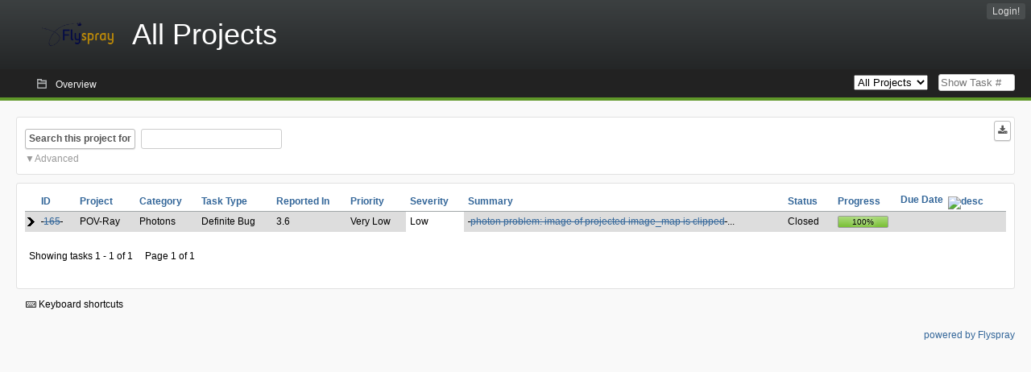

--- FILE ---
content_type: text/html; charset=utf-8
request_url: http://bugs.povray.org/index.php?do=tasklist&project=0&opened=44&status%5B0%5D=&order=duedate&sort=desc&order2=category&sort2=asc
body_size: 6659
content:
<!DOCTYPE html PUBLIC "-//W3C//DTD XHTML 1.0 Strict//EN" "http://www.w3.org/TR/xhtml1/DTD/xhtml1-strict.dtd">
<html xmlns="http://www.w3.org/1999/xhtml" lang="en-US" xml:lang="en-US">
<head>
<title>POV-Ray Bug Tracking System:All Projects: Tasklist</title>
<meta name="description" content="Flyspray, a Bug Tracking System written in PHP." />
<meta http-equiv="Content-Type" content="text/html; charset=utf-8" />
<meta http-equiv="Content-Script-Type" content="text/javascript" />
<meta http-equiv="Content-Style-Type" content="text/css" />
<meta name="viewport" content="width=device-width, initial-scale=1.0" />
<link rel="index" id="indexlink" type="text/html" href="http://bugs.povray.org/" />
<link rel="section" type="text/html" href="http://bugs.povray.org/?project=2" />
<link media="screen" href="http://bugs.povray.org/themes/CleanFS/theme.css" rel="stylesheet" type="text/css" />
<link media="print" href="http://bugs.povray.org/themes/CleanFS/theme_print.css" rel="stylesheet" type="text/css" />
<link href="http://bugs.povray.org/themes/CleanFS/font-awesome.min.css" rel="stylesheet" type="text/css" />
<link rel="alternate" type="application/rss+xml" title="Flyspray RSS 1.0 Feed"
  href="http://bugs.povray.org/feed.php?feed_type=rss1&amp;project=0" />
<link rel="alternate" type="application/rss+xml" title="Flyspray RSS 2.0 Feed"
  href="http://bugs.povray.org/feed.php?feed_type=rss2&amp;project=0" />
<link rel="alternate" type="application/atom+xml" title="Flyspray Atom 0.3 Feed"
  href="http://bugs.povray.org/feed.php?feed_type=atom&amp;project=0" />
<script type="text/javascript" src="http://bugs.povray.org/js/prototype/prototype.js"></script>
<script type="text/javascript" src="http://bugs.povray.org/js/script.aculo.us/scriptaculous.js"></script>
<script type="text/javascript" src="http://bugs.povray.org/js/index.js"></script>
<script type="text/javascript" src="http://bugs.povray.org/js/tabs.js"></script>
<script type="text/javascript" src="http://bugs.povray.org/js/functions.js"></script>
<script type="text/javascript" src="http://bugs.povray.org/js/jscalendar/calendar_stripped.js"></script>
<script type="text/javascript" src="http://bugs.povray.org/js/jscalendar/calendar-setup_stripped.js"> </script>
<script type="text/javascript" src="http://bugs.povray.org/js/jscalendar/lang/calendar-en.js"></script>
<script type="text/javascript" src="http://bugs.povray.org/js/lightbox/js/lightbox.js"></script>
<link rel="stylesheet" href="http://bugs.povray.org/js/lightbox/css/lightbox.css" type="text/css" media="screen" />
 
</head>
<body onload="" class="index p0">

    <h1 id="title"><a href="http://bugs.povray.org/">
	<img src="http://bugs.povray.org//flyspray_small.png" />	<span>All Projects</span>
    </a></h1>
    <input id="menu1" type="checkbox">
<label id="labelmenu1" for="menu1"></label>
<div id="menu"><ul id="menu-list"><li class="first">
	<input type="checkbox" id="s_loginbox" />
        <label for="s_loginbox" id="show_loginbox" accesskey="l">Login!</label>
        <div id="loginbox" class="popup"><form id="login" action="http://bugs.povray.org/index.php?do=authenticate" method="post">
<div id="login_input">
	<input placeholder="Username" class="text" type="text" id="lbl_user_name" name="user_name" size="17" maxlength="32" />
	<input placeholder="Password" class="password" type="password" id="lbl_password" name="password" size="17" maxlength="100" />
	<label for="lbl_remember">Remember me</label>
	<input type="checkbox" id="lbl_remember" name="remember_login" />
	<input type="hidden" name="return_to" value="/index.php?do=tasklist&amp;project=0&amp;opened=44&amp;status%5B0%5D=&amp;order=duedate&amp;sort=desc&amp;order2=category&amp;sort2=asc" />
	<input type="submit" value="Login!" name="login" id="login_button" />
</div>
<div id="login_links">
                      <a id="forgotlink"
                href="http://bugs.povray.org/index.php?do=lostpw">Lost password?</a>
        </div>
<div id="login_oauth">
    </div>
</form>
</div>
	</li></ul>
</div><div id="pm-menu">
	<input id="pmmenu" type="checkbox">
	<label id="labelpmmenu" for="pmmenu"></label>
	<ul id="pm-menu-list"><li class="first">
		<a id="toplevellink"
				href="http://bugs.povray.org/index.php?do=toplevel&amp;project=0">Overview</a>
	</li>	</ul>
	<div id="pmcontrol">
		<div id="projectselector">			<form id="projectselectorform" action="http://bugs.povray.org/index.php" method="get">
				<select name="project" onchange="document.getElementById('projectselectorform').submit()">
				<option value="0" selected="selected">All Projects</option><optgroup><option value="2">POV-Ray</option></optgroup>				</select>
				<noscript><button type="submit">Switch</button></noscript>
				<input type="hidden" name="do" value="index" />
				<input type="hidden" value="1" name="switch" />
							</form>
		</div>
		<div id="showtask">			<form action="http://bugs.povray.org/index.php" method="get">
				<noscript><button type="submit">Show Task #</button></noscript>
				<input id="task_id" name="show_task" class="text" type="text" size="10" accesskey="t" placeholder="Show Task #" />
			</form>
		</div>
	</div>
</div>

								
<div id="content">
	<div class="clear"></div>
		<script type="text/javascript">
    //Used for dynamically displaying the bulk edit pane, when Checkboxes are >1
    function BulkEditCheck()
    {
        var form = document.getElementById('massops');
        var count = 0;
        for(var n=0;n < form.length;n++){
            if(form[n].name == 'ids[]' && form[n].checked){
                count++;
            }
        }

        if(count == 0)
        {
            Effect.Fade('bulk_edit_selectedItems',{ duration: 0.2 });
        }
        if(count == 1)
        {
            Effect.Appear('bulk_edit_selectedItems',{ duration: 0.2 });
        }
    }

    function massSelectBulkEditCheck()
    {
        var form = document.getElementById('massops');
        var check_count = 0, uncheck_count;
        for(var n=0;n < form.length;n++){
            if(form[n].name == 'ids[]'){
		if(form[n].checked)
		    check_count++;
		else
		    uncheck_count++;
            }
        }

        if(check_count == 0)
        {
            Effect.Appear('bulk_edit_selectedItems',{ duration: 0.2 });
        }

        if(uncheck_count == 0)
        {
            Effect.Fade('bulk_edit_selectedItems',{ duration: 0.2 });
        }
    }

    function ClearAssignments()
    {
        document.getElementById('bulk_assignment').options.length = 0;
    }
</script>



<form id="search" action="http://bugs.povray.org/index.php" method="get">
  <button id="searchthisproject" type="submit">Search this project for</button>
  <input class="text" id="searchtext" name="string" type="text" size="20" placeholder=" "
   maxlength="100" value="" accesskey="q"/>
  <input type="hidden" name="project" value="0"/>
  <input type="hidden" name="do" value="index"/>
  <button type="submit" name="export_list" value="1" id="exporttasklist" title="Export Tasklist"><i class="fa fa-download"></i></button>
<style>
#sc2,#s_searchstate{display:none;}
#searchstateactions{color:#999;display:block;cursor:pointer;}
#s_searchstate:checked ~ #sc2 {display:block;}
#s_searchstate ~ label::before { content: "\25bc";}
#s_searchstate:checked ~ label::before { content: "\25b2";}
</style>
<input id="s_searchstate" type="checkbox" name="advancedsearch"/>
<label id="searchstateactions" for="s_searchstate">Advanced</label>
<div id="sc2" class="switchcontent">
<fieldset class="advsearch_misc">
   <legend>Miscellaneous</legend>
   <input type="checkbox" name="search_in_comments" value="1" id="sic" />                    <label class="left" for="sic">Search in comments</label>

                    <input type="checkbox" name="search_in_details" value="1" id="search_in_details" />                    <label class="left" for="search_in_details">Search details</label>

                    <input type="checkbox" name="search_for_all" value="1" id="sfa" />                    <label class="left" for="sfa">Search for all words</label>

                    <input type="checkbox" name="only_watched" value="1" id="only_watched" />                    <label class="left" for="only_watched">Tasks I watch</label>

                    <input type="checkbox" name="only_primary" value="1" id="only_primary" />                    <label class="left" for="only_primary">Tasks not blocking other tasks</label>

		<input type="checkbox" name="only_blocker" value="1" id="only_blocker" />		<label class="left" for="only_blocker" id="blockerlabel">Tasks blocking other tasks</label>
		<span id="blockerornoblocker">Blocker or nonblocker, selecting both filter options doesn&#039;t make sense.</span>
		<style>
		#blockerornoblocker {display:none;color:#c00;}
		#only_primary:checked ~ #only_blocker:checked ~ #blockerornoblocker {display:inline;}
		</style>
		
                    <input type="checkbox" name="has_attachment" value="1" id="has_attachment" />                    <label class="left" for="has_attachment">Has attachment</label>

                    <input type="checkbox" name="hide_subtasks" value="1" id="hide_subtasks" />                    <label class="left" for="hide_subtasks">Hide SubTasks</label>
                </fieldset>

                <fieldset class="advsearch_task">
                    <legend>Task Properties</legend>
            <!-- Task Type -->
		                        <div class="search_select">
		                            <label class="default multisel" for="type">Task Type</label>
                        <select name="type[]" id="type" multiple="multiple" size="8">
                            <option value="" selected="selected">All Task Types</option><option value="4">Possible Bug</option><option value="1">Definite Bug</option><option value="2">Feature Request</option><option value="5">Unimp. Feature/TODO</option><option value="6">Compatibility Issue</option>                        </select>
                    </div>

            <!-- Severity -->
		                        <div class="search_select">
		                            <label class="default multisel" for="sev">Severity</label>
                        <select name="sev[]" id="sev" multiple="multiple" size="8">
                            <option value="" selected="selected">All Severities</option><option value="5">Critical</option><option value="4">High</option><option value="3">Medium</option><option value="2">Low</option><option value="1">Very Low</option>                        </select>
                    </div>

            <!-- Priority -->
		                        <div class="search_select">
		                            <label class="default multisel" for="pri">Priority</label>
                        <select name="pri[]" id="pri" multiple="multiple" size="8">
                            <option value="" selected="selected">All Priorities</option><option value="6">Very High</option><option value="5">High</option><option value="4">Medium</option><option value="3">Low</option><option value="2">Very Low</option><option value="1">Defer</option>                        </select>
                    </div>

            <!-- Due Version -->
		                        <div class="search_select">
		                            <label class="default multisel" for="due">Due In Version</label>
                        <select name="due[]" id="due" multiple="multiple" size="8">
                            <option value="" selected="selected">Due In Any Version</option><option value="0">Unassigned</option>                        </select>
                    </div>

            <!-- Reportedin -->
		                        <div class="search_select">
		                            <label class="default multisel" for="reported">Reported Version</label>
                        <select name="reported[]" id="reported" multiple="multiple" size="8">
                            <option value="" selected="selected">Reported In Any Version</option>                        </select>
                    </div>

            <!-- Category -->
		                        <div class="search_select">
		                            <label class="default multisel" for="cat">Category</label>
                        <select name="cat[]" id="cat" multiple="multiple" size="8">
                            <option value="" selected="selected">All Categories</option>                        </select>
                    </div>

            <!-- Status -->
		                        <div class="search_select">
		                            <label class="default multisel" for="status">Status</label>
                        <select name="status[]" id="status" multiple="multiple" size="8">
                            <option value="" selected="selected">All Statuses</option><option value="open">All Open Tasks</option><option value="closed">All Closed Tasks</option><option value="1">Unconfirmed</option><option value="2">New</option><option value="3">Assigned</option><option value="4">Investigating</option><option value="5">Waiting on User</option><option value="6">Requires testing</option><option value="11">Shelved for peer review</option><option value="9">Submitted to codebase</option><option value="10">Released for community testing</option><option value="12">Tracked on GitHub</option>                        </select>
                    </div>

            <!-- Progress -->
		                        <div class="search_select">
		                            <label class="default multisel" for="percent">Percent Complete</label>
                        <!-- legacy: tpl_options()
                        <select name="percent[]" id="percent" multiple="multiple" size="12">
                                                        <option value="" selected="selected">Any Progress</option><option value="0">0</option><option value="10">10</option><option value="20">20</option><option value="30">30</option><option value="40">40</option><option value="50">50</option><option value="60">60</option><option value="70">70</option><option value="80">80</option><option value="90">90</option><option value="100">100</option>                        </select>
                        -->
<select name="percent[]" id="percent" multiple="multiple" size="12">
<option value="" selected="selected">Any Progress</option>
<option value="0" class="percent0">0</option>
<option value="10" class="percent10">10</option>
<option value="20" class="percent20">20</option>
<option value="30" class="percent30">30</option>
<option value="40" class="percent40">40</option>
<option value="50" class="percent50">50</option>
<option value="60" class="percent60">60</option>
<option value="70" class="percent70">70</option>
<option value="80" class="percent80">80</option>
<option value="90" class="percent90">90</option>
<option value="100" class="percent100">100</option>
</select>                    </div>
                    <div class="clear"></div>
                </fieldset>

                <fieldset class="advsearch_users">
                    <legend>Users</legend>
                    <label class="default multisel" for="opened">Opened by</label>
                    <input class="users text"  placeholder = " " type="text" name="opened" id="opened" value="corvin" />
<span class="autocomplete" id="opened_complete"></span>
<script type="text/javascript">
    showstuff('opened_complete');
    new Ajax.Autocompleter('opened', 'opened_complete', 'http://bugs.povray.org/js/callbacks/usersearch.php', {})
</script>

		                    <label class="default multisel" for="dev">Assigned To</label>
                    <input class="users text"  placeholder = " " type="text" name="dev" id="dev" value="" />
<span class="autocomplete" id="dev_complete"></span>
<script type="text/javascript">
    showstuff('dev_complete');
    new Ajax.Autocompleter('dev', 'dev_complete', 'http://bugs.povray.org/js/callbacks/usersearch.php', {})
</script>
                    <label class="default multisel" for="closed">Closed by</label>
                    <input class="users text"  placeholder = " " type="text" name="closed" id="closed" value="" />
<span class="autocomplete" id="closed_complete"></span>
<script type="text/javascript">
    showstuff('closed_complete');
    new Ajax.Autocompleter('closed', 'closed_complete', 'http://bugs.povray.org/js/callbacks/usersearch.php', {})
</script>
                </fieldset>

                <fieldset class="advsearch_dates">
                    <legend>Dates</legend>
            <!-- Due Date -->
		                        <div class="dateselect">
		                            <label for="duedatefrom">Due from</label>
<input id="duedatefrom" type="text" class="text" size="10" name="duedatefrom" placeholder=" " value="" />

<a class="datelink" href="#" id="duedatefromdateview">
  <!--<img src="" alt="Select Date" />-->
</a>
<script type="text/javascript">Calendar.setup({daFormat: '%Y-%m-%d',inputField: "duedatefrom", button: "duedatefromdateview"});</script>
                        <label for="duedateto">to</label>
<input id="duedateto" type="text" class="text" size="10" name="duedateto" placeholder=" " value="" />

<a class="datelink" href="#" id="duedatetodateview">
  <!--<img src="" alt="Select Date" />-->
</a>
<script type="text/javascript">Calendar.setup({daFormat: '%Y-%m-%d',inputField: "duedateto", button: "duedatetodateview"});</script>
                    </div>
                    <div class="dateselect">
                        <label for="changedfrom">Changed from</label>
<input id="changedfrom" type="text" class="text" size="10" name="changedfrom" placeholder=" " value="" />

<a class="datelink" href="#" id="changedfromdateview">
  <!--<img src="" alt="Select Date" />-->
</a>
<script type="text/javascript">Calendar.setup({daFormat: '%Y-%m-%d',inputField: "changedfrom", button: "changedfromdateview"});</script>
                        <label for="changedto">to</label>
<input id="changedto" type="text" class="text" size="10" name="changedto" placeholder=" " value="" />

<a class="datelink" href="#" id="changedtodateview">
  <!--<img src="" alt="Select Date" />-->
</a>
<script type="text/javascript">Calendar.setup({daFormat: '%Y-%m-%d',inputField: "changedto", button: "changedtodateview"});</script>
                    </div>
                    <div class="dateselect">
                        <label for="openedfrom">Opened from</label>
<input id="openedfrom" type="text" class="text" size="10" name="openedfrom" placeholder=" " value="" />

<a class="datelink" href="#" id="openedfromdateview">
  <!--<img src="" alt="Select Date" />-->
</a>
<script type="text/javascript">Calendar.setup({daFormat: '%Y-%m-%d',inputField: "openedfrom", button: "openedfromdateview"});</script>
                        <label for="openedto">to</label>
<input id="openedto" type="text" class="text" size="10" name="openedto" placeholder=" " value="" />

<a class="datelink" href="#" id="openedtodateview">
  <!--<img src="" alt="Select Date" />-->
</a>
<script type="text/javascript">Calendar.setup({daFormat: '%Y-%m-%d',inputField: "openedto", button: "openedtodateview"});</script>
                    </div>
                    <div class="dateselect">
                        <label for="closedfrom">Closed from</label>
<input id="closedfrom" type="text" class="text" size="10" name="closedfrom" placeholder=" " value="" />

<a class="datelink" href="#" id="closedfromdateview">
  <!--<img src="" alt="Select Date" />-->
</a>
<script type="text/javascript">Calendar.setup({daFormat: '%Y-%m-%d',inputField: "closedfrom", button: "closedfromdateview"});</script>
                        <label for="closedto">to</label>
<input id="closedto" type="text" class="text" size="10" name="closedto" placeholder=" " value="" />

<a class="datelink" href="#" id="closedtodateview">
  <!--<img src="" alt="Select Date" />-->
</a>
<script type="text/javascript">Calendar.setup({daFormat: '%Y-%m-%d',inputField: "closedto", button: "closedtodateview"});</script>
                    </div>
                </fieldset>
            </div>
</form>
<div id="tasklist">
<form action="http://bugs.povray.org/index.php?project=0&amp;do=tasklist&amp;project=0&amp;opened=44&amp;status%5B0%5D=&amp;order=duedate&amp;sort=desc&amp;order2=category&amp;sort2=asc" method="post" name="massops" enctype="multipart/form-data" id="massops"><input type="hidden" name="csrftoken" value="642269763" /><div>
<script type="text/javascript">
	var cX = 0; var cY = 0; var rX = 0; var rY = 0;
	function UpdateCursorPosition(e){ cX = e.pageX; cY = e.pageY;}
	function UpdateCursorPositionDocAll(e){ cX = e.clientX; cY = e.clientY;}
	if(document.all) { document.onmousemove = UpdateCursorPositionDocAll; }
	else { document.onmousemove = UpdateCursorPosition; }
	function AssignPosition(d) {
		if (self.pageYOffset) {
			rX = self.pageXOffset;
			rY = self.pageYOffset;
		} else if(document.documentElement && document.documentElement.scrollTop) {
			rX = document.documentElement.scrollLeft;
			rY = document.documentElement.scrollTop;
		} else if(document.body) {
			rX = document.body.scrollLeft;
			rY = document.body.scrollTop;
		}
		if (document.all) {
			cX += rX;
			cY += rY;
		}
		d.style.left = (cX+10) + "px";
		d.style.top = (cY+10) + "px";
	}
	function Show(elem, id) {
		if(cY == 0) return;
		var div = document.getElementById("desc_"+id);
		AssignPosition(div);
		div.style.display = "block";
	}
	function Hide(elem, id)	{
		document.getElementById("desc_"+id).style.display = "none";
	}
</script>	
<table id="tasklist_table">
<colgroup>
	<col class="caret" />
			<col class="id" />
		<col class="project" />
		<col class="category" />
		<col class="tasktype" />
		<col class="reportedin" />
		<col class="priority" />
		<col class="severity" />
		<col class="summary" />
		<col class="status" />
		<col class="progress" />
		<col class="duedate" />
	</colgroup>
<thead>
<tr>
	<th class="caret"></th>
	<th class="id"><a title="Sort by this column" href="http://bugs.povray.org/index.php?do=tasklist&amp;project=0&amp;opened=44&amp;status%5B0%5D=&amp;order=id&amp;sort=desc&amp;order2=duedate&amp;sort2=desc">ID</a></th><th class="project"><a title="Sort by this column" href="http://bugs.povray.org/index.php?do=tasklist&amp;project=0&amp;opened=44&amp;status%5B0%5D=&amp;order=project&amp;sort=asc&amp;order2=duedate&amp;sort2=desc">Project</a></th><th class="category"><a title="Sort by this column" href="http://bugs.povray.org/index.php?do=tasklist&amp;project=0&amp;opened=44&amp;status%5B0%5D=&amp;order=category&amp;sort=asc&amp;order2=duedate&amp;sort2=desc">Category</a></th><th class="tasktype"><a title="Sort by this column" href="http://bugs.povray.org/index.php?do=tasklist&amp;project=0&amp;opened=44&amp;status%5B0%5D=&amp;order=tasktype&amp;sort=asc&amp;order2=duedate&amp;sort2=desc">Task Type</a></th><th class="reportedin"><a title="Sort by this column" href="http://bugs.povray.org/index.php?do=tasklist&amp;project=0&amp;opened=44&amp;status%5B0%5D=&amp;order=reportedin&amp;sort=desc&amp;order2=duedate&amp;sort2=desc">Reported In</a></th><th class="priority"><a title="Sort by this column" href="http://bugs.povray.org/index.php?do=tasklist&amp;project=0&amp;opened=44&amp;status%5B0%5D=&amp;order=priority&amp;sort=desc&amp;order2=duedate&amp;sort2=desc">Priority</a></th><th class="severity"><a title="Sort by this column" href="http://bugs.povray.org/index.php?do=tasklist&amp;project=0&amp;opened=44&amp;status%5B0%5D=&amp;order=severity&amp;sort=desc&amp;order2=duedate&amp;sort2=desc">Severity</a></th><th class="summary"><a title="Sort by this column" href="http://bugs.povray.org/index.php?do=tasklist&amp;project=0&amp;opened=44&amp;status%5B0%5D=&amp;order=summary&amp;sort=desc&amp;order2=duedate&amp;sort2=desc">Summary</a></th><th class="status"><a title="Sort by this column" href="http://bugs.povray.org/index.php?do=tasklist&amp;project=0&amp;opened=44&amp;status%5B0%5D=&amp;order=status&amp;sort=desc&amp;order2=duedate&amp;sort2=desc">Status</a></th><th class="progress"><a title="Sort by this column" href="http://bugs.povray.org/index.php?do=tasklist&amp;project=0&amp;opened=44&amp;status%5B0%5D=&amp;order=progress&amp;sort=desc&amp;order2=duedate&amp;sort2=desc">Progress</a></th><th class="duedate orderby"><a title="Sort by this column" href="http://bugs.povray.org/index.php?do=tasklist&amp;project=0&amp;opened=44&amp;status%5B0%5D=&amp;order=duedate&amp;sort=asc&amp;order2=category&amp;sort2=asc">Due Date&nbsp;&nbsp;<img src="" alt="desc" /></a></th></tr>
</thead>
<tbody>
<tr id="task165" class="severity2 closed">
	<td class="caret"></td>
	<td class='task_id'><del>&#160;<a href="http://bugs.povray.org/index.php?do=details&amp;task_id=165&amp;opened=44&amp;status%5B0%5D=&amp;order=duedate&amp;sort=desc&amp;order2=category&amp;sort2=asc" title="Fixed | photon problem: image of projected image_map is clipped at the c | 100%"  class = "closedtasklink">165</a>&#160;</del></td><td class='task_project'>POV-Ray</td><td class='task_category'>Photons</td><td class='task_tasktype typ1'>Definite Bug</td><td class='task_reportedin'>3.6</td><td class='task_priority pri2'>Very Low</td><td class='task_severity sev2'>Low</td><td class='task_summary' onmouseover="Show(this,165)" onmouseout="Hide(this, 165)"><del>&#160;<a href="http://bugs.povray.org/index.php?do=details&amp;task_id=165&amp;opened=44&amp;status%5B0%5D=&amp;order=duedate&amp;sort=desc&amp;order2=category&amp;sort2=asc" title="Fixed | photon problem: image of projected image_map is clipped at the c | 100%"  class = "closedtasklink">photon problem: image of projected image_map is clipped</a>&#160;</del>...</td><td class='task_status sta6'>Closed</td>	<td class="task_progress"><div class="progress_bar_container"><span>100%</span><div class="progress_bar" style="width:100%"></div></div></td>
		<td class='task_duedate'></td>	<td id="desc_165" class="descbox box">
	<b>Task Description</b>
	
<p>
Hi,
</p>

<p>
I have a problem with photons. The following stripped down code simulates a<br />slide projector: 
</p>
<hr />
<pre class="code">#include &quot;colors.inc&quot;</pre>
<pre class="code">global_settings {
  #if (1)   // switch photons on/off
    photons { count 1000000 }
  #end
}</pre>
<pre class="code">camera { location &lt;0, 0, 200&gt; sky&lt;0,1,0&gt; look_at &lt;0,200,-200&gt; angle 90 }</pre>
<pre class="code">// projection screen
plane { z, -200 texture { pigment { White } finish{ diffuse 1 ambient 0.1} } }</pre>
<pre class="code">// slide
polygon {
  5, &lt;0,0,0&gt;, &lt;1,0,0&gt;,&lt;1,1,0&gt;,&lt;0,1,0&gt;,&lt;0,0,0&gt;
  pigment { image_map {jpeg &quot;s7_0.9_320.jpg&quot; interpolate 2 filter all 1.0 } }
  translate &lt;-0.5, 0.2, -0.3&gt;
  photons { target refraction on reflection off collect off }
}</pre>
<pre class="code">// projector lamp
light_source { &lt;0, 0, 0&gt;  color &lt;1,1,1&gt; }</pre>

<p>
——————————————-
</p>

<p>
A point light source projects through a image_map onto a screen.
</p>

<p>
Without photons the projected image is ok:<br /><a href="http://img838.imageshack.us/i/test4woph.png/" class="urlextern" title="http://img838.imageshack.us/i/test4woph.png/">http://img838.imageshack.us/i/test4woph.png/</a>
</p>

<p>
With photons the left and right bottom corners of the image will be clipped:<br /><a href="http://img101.imageshack.us/i/test4wph.png/" class="urlextern" title="http://img101.imageshack.us/i/test4wph.png/">http://img101.imageshack.us/i/test4wph.png/</a>
</p>

<p>
The size of clipped corners depends on the y-offset in the translate command.
</p>

<p>
The povray Version is:<br />Persistence of Vision™ Ray Tracer Version 3.6.1 (Debian  (x86_64-linux-gnu-g+<br />+ 4.3.3 @ x86_64-pc-linux-gnu))<br />(the 3.7 beta has the same problem)
</p>

<p>
I posted this question in the general news group and got an answer by Christian Froeschlin,<br />who could reproduce the problem and suggested as workaround to divide the slide into small stripes
</p>

<p>
<a href="http://news.povray.org/povray.general/thread/%3Cweb.4c972bdffcc128eac947b6de0%40news.povray.org%3E/" class="urlextern" title="http://news.povray.org/povray.general/thread/%3Cweb.4c972bdffcc128eac947b6de0%40news.povray.org%3E/">http://news.povray.org/povray.general/thread/%3Cweb.4c972bdffcc128eac947b6de0%40news.povray.org%3E/</a>
</p>

<p>
This works, but doesn&rsquo;t explain the problem.
</p>

<p>
Does anyone have an idea, whats wrong?
</p>

<p>
Many thanks,<br />Corvin
</p>
	</td>
</tr>
</tbody>
</table>
<table id="pagenumbers">
<tr>
	<td id="taskrange">Showing tasks 1 - 1 of 1</td>
	<td id="numbers">Page 1 of 1</td>
</tr>
</table>

<!-- Bulk editing Tasks -->
</div>
</form>
</div>
<input type="checkbox" id="s_shortcuts" />
<label for="s_shortcuts" id="shortcutlabel"><i class="fa fa-keyboard-o"></i> Keyboard shortcuts</label>
<label for="s_shortcuts" id="shortcutsmodal"></label>
<div id="shortcuts">
<label for="s_shortcuts" id="shortcutclose"><i class="fa fa-close fa-2x"></i></label>
<h3>Available keyboard shortcuts</h3>
<h4></h4>
<ul>
<li><kbd>SHIFT+ALT+l</kbd> Login Dialog / Logout</li>
<li><kbd>SHIFT+ALT+a</kbd> Add new task</li>
<li><kbd>SHIFT+ALT+m</kbd> My searches</li>
<li><kbd>SHIFT+ALT+t</kbd> focus taskid search</li>
</ul>
<h4>Tasklist</h4>
<ul>
<li><kbd>o</kbd> open selected task</li>
<li><kbd>j</kbd> move cursor down</li>
<li><kbd>k</kbd> move cursor up</li>
</ul>
<h4>Task Details</h4>
<ul>
<li><kbd>n</kbd> Next task</li>
<li><kbd>p</kbd> Previous task</li>
<li><kbd>SHIFT+ALT+e</kbd> <kbd>ENTER</kbd> Edit this task</li>
<li><kbd>SHIFT+ALT+y</kbd> Close Task</li>
</ul>
<h4>Task Editing</h4>
<ul>
<li><kbd>SHIFT+ALT+s</kbd> save task</li>
</ul>
</div>
</div>
<div id="footer">
      
  <!-- Please don't remove this line - it helps promote Flyspray -->
  <a href="http://flyspray.org/" class="offsite">powered by Flyspray</a>
</div>
</body>
</html>
